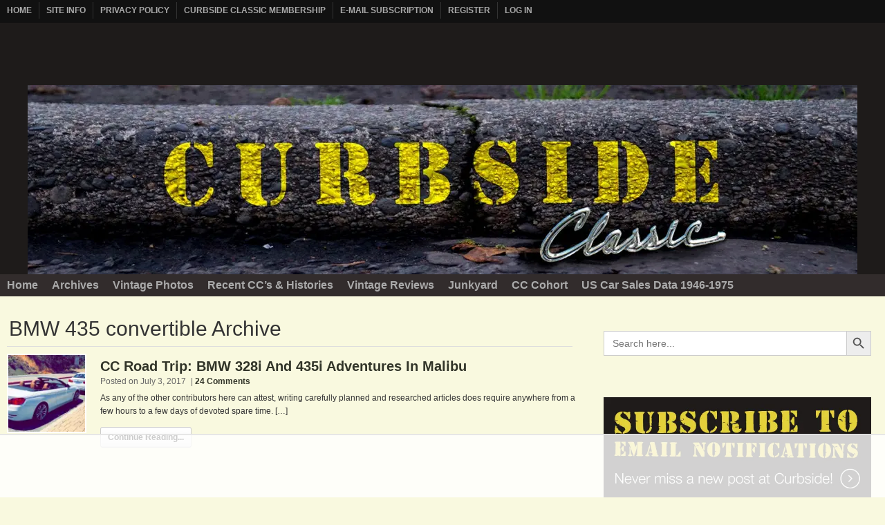

--- FILE ---
content_type: text/html
request_url: https://api.intentiq.com/profiles_engine/ProfilesEngineServlet?at=39&mi=10&dpi=743264634&pt=17&dpn=1&iiqidtype=2&iiqpcid=2ff3f78a-3699-4bed-a6c5-49c3c9cba3fd&iiqpciddate=1767179039040&pcid=5622fc1e-e2ce-4bee-9c75-b66fc21980ca&idtype=3&gdpr=0&japs=false&jaesc=0&jafc=0&jaensc=0&jsver=0.29&testGroup=U&source=pbjs&vrref=https%3A%2F%2Fwww.curbsideclassic.com
body_size: 53
content:
{"abPercentage":95,"adt":1,"ct":2,"isOptedOut":false,"data":{"eids":[]},"dbsaved":"false","ls":true,"cttl":86400000,"abTestUuid":"g_7f3373ec-8cd4-4c52-9460-c2abdc7d419d","tc":9,"sid":2101874596}

--- FILE ---
content_type: text/html; charset=utf-8
request_url: https://www.google.com/recaptcha/api2/aframe
body_size: 268
content:
<!DOCTYPE HTML><html><head><meta http-equiv="content-type" content="text/html; charset=UTF-8"></head><body><script nonce="xZ9M7FdSuhOIsxy1WjW7UQ">/** Anti-fraud and anti-abuse applications only. See google.com/recaptcha */ try{var clients={'sodar':'https://pagead2.googlesyndication.com/pagead/sodar?'};window.addEventListener("message",function(a){try{if(a.source===window.parent){var b=JSON.parse(a.data);var c=clients[b['id']];if(c){var d=document.createElement('img');d.src=c+b['params']+'&rc='+(localStorage.getItem("rc::a")?sessionStorage.getItem("rc::b"):"");window.document.body.appendChild(d);sessionStorage.setItem("rc::e",parseInt(sessionStorage.getItem("rc::e")||0)+1);localStorage.setItem("rc::h",'1767179045859');}}}catch(b){}});window.parent.postMessage("_grecaptcha_ready", "*");}catch(b){}</script></body></html>

--- FILE ---
content_type: text/plain
request_url: https://rtb.openx.net/openrtbb/prebidjs
body_size: -228
content:
{"id":"e38d8346-f9fb-4a6b-98e3-f06319a33b45","nbr":0}

--- FILE ---
content_type: text/plain
request_url: https://rtb.openx.net/openrtbb/prebidjs
body_size: -228
content:
{"id":"b107f74b-d9a9-4d67-94e7-fe9107e9f73a","nbr":0}

--- FILE ---
content_type: text/plain
request_url: https://rtb.openx.net/openrtbb/prebidjs
body_size: -228
content:
{"id":"5e5a001c-27ed-4ae9-be51-3919429588f9","nbr":0}

--- FILE ---
content_type: text/plain; charset=utf-8
request_url: https://ads.adthrive.com/http-api/cv2
body_size: 2974
content:
{"om":["0ga9k1x6","0wmz3j0f","1","1011_302_56651738","1029_5xbdis4i","1029_9m0ajsmk","1029_disy356v","1029_ik4xbdmy","1029_jgzurljh","1029_pgw8zzf7","10310289136970_559920850","10ua7afe","11509227","1185:1608748591","1185:1609896913","1185:1609898140","11999803","12123650","12124281","12130991","124843_5","125216_4","1453468","1608750532","1609896913","1609898140","1610282667","1610291034","17_23391296","17_23391302","17_24104735","17_24602716","17_24632121","17_24696328","17_24766937","17_24766959","17_24767215","17_24767249","17_24767573","17_24767606","1986:681102616","1986:681102625","1ishtc","1ishtd","2132:43435717","2179:582504820050462835","2249:553781220","2249:660709405","2307:2u65qoye","2307:35rwni9b","2307:c1hsjx06","2307:k0csqwfi","2307:wvrrqs5b","2307:xe7etvhg","24080387","2409_25495_176_CR52092921","2409_25495_176_CR52092959","2409_25495_176_CR52186411","2409_25495_176_CR52188001","2409_25495_176_CR52190520","25048620","25_t272nr7c","25_ti0s3bz3","25_zwzjgvpw","2662_200562_T22650581","2662_200562_T25855486","2711_64_11999803","29414696","29414711","2974:7618517","2974:7814859","2974:7814862","2974:8078705","2974:8078706","29_644014589","29_644014592","2u65qoye","2xu9ksr7","306_24767571","308_125204_4","31809564","32738209","33438046","33604490","33605023","33608612","34152036","346460933661","35rwni9b","3658_1059352_vl4pscte","3658_582283_T26159970","39_76_49fcfbef-4396-433b-960f-387e64ac4faa","39_76_a7585cb3-3f85-40b0-a391-2371d10572ea","39_76_dbcb2893-925c-4740-8730-092eb905f811","3kvvlhj7","3x0anv53","40393524","409_216326","409_216328","409_216406","409_220366","409_225978","409_228065","42420965","44629254","4771_19827_1608748591","4771_19827_1608750532","4771_19827_1610134697","4771_67437_1610291034","481703827","485027845327","49176617","4aqwokyz","4qxmmgd2","4zai8e8t","51372410","514819301","523_354_660e5fec0c47f653c6684fd5","523_354_7569","5316_139700_19c74b26-01be-4e3d-a8c9-e0dc0ebb25d4","5316_139700_387981b0-42c8-4082-8411-11b5dcc1ba8e","5316_139700_67a43400-94f1-4c61-b9dc-a055b94f9f79","5316_139700_d06badb1-b2fd-464a-8724-07f8b0f2e8a4","53v6aquw","54639987","546493","5510:9jthdrjt","5510:yhr3li63","55167461","5532:553781220","5532:695722879","557_409_216406","557_409_220344","558_93_ztd8ntjh","559920874","560_74_16677739","560_74_17893789","5670:8078705","58117282","58117332","585148770643753882","5asha6l7","5rxhjz6q","600618969","6026534513","6026548897","603485497","61102880","61174500","6126528761","6126528763","6126533347","61644166","61932925","622536328","622536349","622536355","622536670","624610718","624916762","62640872","62652411","626973455","629803897","644014583","644014589","644014592","656888859","670_9916_462792722","670_9916_462792978","678033886","680597458938","680_99480_464327579","680_99480_614105094","680_99480_614105104","680_99480_614105105","680_99480_700109379","681102625","684492584","684494460","692185334","692204496","6ghnjsoi","6horao0p","6k5gjis0","6mrds7pc","6pamm6b8","6wbm92qr","701817881","701838252","701841418","717884078811","738655822728","7442109_74_17893789","7443459","74_462792722","74_462792978","74_559920850","7618517","7799210","7814859","7814862","784880274628","794di3me","7969_149355_45603137","7cmeqmw8","7nl571v0","7qa8u1vt","7qevw67b","80070871","8078705","8124927","84578122","84578144","84578441","84578457","8b5u826e","8j298bvjbqi","8jbvjbqi","8w4klwi4","8wugqkk0","9057/0da634e56b4dee1eb149a27fcef83898","9057/1ed2e1a3f7522e9d5b4d247b57ab0c7c","9057/211d1f0fa71d1a58cabee51f2180e38f","9237219","93_7cmeqmw8","9jthdrjt","9pvry0tu","a3f4g749","bj2984kmsd6","bj4kmsd6","bkfkhqrx","cfqmk92c","cog5xwid","cr-8itw2d8r87rgv2","cr-97y25lzsubqk","cr-a9s2xe8tubwj","cr-a9s2xf8vubwj","cr-aawz3f2pubwj","cr-aawz3i2yubwj","cr-aawz3i6subwj","cr-aawz3jzvubwj","cr-ccr05f6rv7tmu","cr-ccr05f6rv7uiu","cr-ccr05f6rv7vjv","cr-ccr05f8w17uiu","cr-ccr05f8w17vjv","cr-gaqt1_k4quarex8qntt","cr-hbx00i4u2lrgv2","cr-p5a82cdtubwe","de48lj30","eu7e5f0l","fbpxdx3y","ff75emlx","gbwct10b","hefcbxwm","hiy7cp3c","hueqprai","hya8dpaz","hzlf6ze4","jbblet3w","jd035jgw","jkowjynt","k0csqwfi","k1mcz4wq","l2d6dxo1","mcjx8tlv","n3egwnq7","n6r9qycr","n9diah1c","nh9z8430","nrlkfmof","nv5uhf1y","prq4f8da","purncoqw","qqvgscdx","rnvjtx7r","rrlikvt1","t5kb9pme","t8wo6x3o","t9y1jxrl","ti0s3bz3","twmtdtut","v7523nd5","v945wwim","vc8qy7c6","vkqnyng8","vl4pscte","vy4kns7g","wcdbhs1d","wvrrqs5b","x36vzzxh","x61c6oxa","xe7etvhg","xvhjo3pr","yhr3li63","zre6tl38","7979132","7979135"],"pmp":[],"adomains":["1md.org","a4g.com","about.bugmd.com","acelauncher.com","adameve.com","adelion.com","adp3.net","advenuedsp.com","aibidauction.com","aibidsrv.com","akusoli.com","allofmpls.org","arkeero.net","ato.mx","avazutracking.net","avid-ad-server.com","avid-adserver.com","avidadserver.com","aztracking.net","bc-sys.com","bcc-ads.com","bidderrtb.com","bidscube.com","bizzclick.com","bkserving.com","bksn.se","brightmountainads.com","bucksense.io","bugmd.com","ca.iqos.com","capitaloneshopping.com","cdn.dsptr.com","clarifion.com","cotosen.com","cs.money","cwkuki.com","dallasnews.com","dcntr-ads.com","decenterads.com","derila-ergo.com","dhgate.com","dhs.gov","digitaladsystems.com","displate.com","doyour.bid","dspbox.io","envisionx.co","ezmob.com","fmlabsonline.com","g123.jp","g2trk.com","gadgetslaboratory.com","gadmobe.com","getbugmd.com","goodtoknowthis.com","gov.il","grosvenorcasinos.com","guard.io","hero-wars.com","holts.com","howto5.io","https://www.royalcaribbean.com/","ice.gov","imprdom.com","justanswer.com","liverrenew.com","longhornsnuff.com","lovehoney.com","lowerjointpain.com","lymphsystemsupport.com","meccabingo.com","media-servers.net","medimops.de","miniretornaveis.com","mobuppsrtb.com","motionspots.com","mygrizzly.com","myiq.com","myrocky.ca","national-lottery.co.uk","nbliver360.com","ndc.ajillionmax.com","nibblr-ai.com","niutux.com","nordicspirit.co.uk","notify.nuviad.com","notify.oxonux.com","own-imp.vrtzads.com","paperela.com","parasiterelief.com","peta.org","pfm.ninja","pixel.metanetwork.mobi","pixel.valo.ai","plannedparenthood.org","plf1.net","plt7.com","pltfrm.click","printwithwave.co","privacymodeweb.com","rangeusa.com","readywind.com","reklambids.com","ri.psdwc.com","royalcaribbean.com","royalcaribbean.com.au","rtb-adeclipse.io","rtb-direct.com","rtb.adx1.com","rtb.kds.media","rtb.reklambid.com","rtb.reklamdsp.com","rtb.rklmstr.com","rtbadtrading.com","rtbsbengine.com","rtbtradein.com","saba.com.mx","securevid.co","seedtag.com","servedby.revive-adserver.net","shift.com","smrt-view.com","swissklip.com","taboola.com","tel-aviv.gov.il","temu.com","theoceanac.com","track-bid.com","trackingintegral.com","trading-rtbg.com","trkbid.com","truthfinder.com","unoadsrv.com","usconcealedcarry.com","uuidksinc.net","vabilitytech.com","vashoot.com","vegogarden.com","viewtemplates.com","votervoice.net","vuse.com","waardex.com","wapstart.ru","wdc.go2trk.com","weareplannedparenthood.org","webtradingspot.com","www.royalcaribbean.com","xapads.com","xiaflex.com","yourchamilia.com"]}

--- FILE ---
content_type: text/plain
request_url: https://rtb.openx.net/openrtbb/prebidjs
body_size: -86
content:
{"id":"3d7586f7-0d35-4c4c-8294-7118dcc92918","nbr":0}

--- FILE ---
content_type: text/plain
request_url: https://rtb.openx.net/openrtbb/prebidjs
body_size: -228
content:
{"id":"f7d0631b-e918-497c-8808-c1076300b1e3","nbr":0}